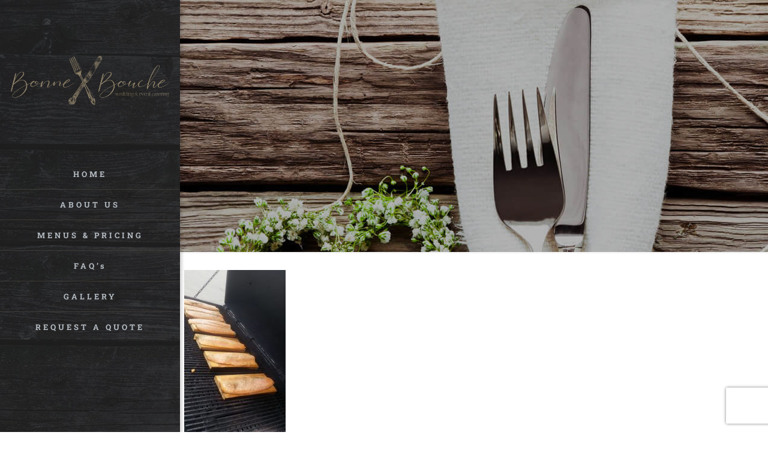

--- FILE ---
content_type: text/html; charset=utf-8
request_url: https://www.google.com/recaptcha/enterprise/anchor?ar=1&k=6LeEndUrAAAAAJzkBtXY4s-AlzNfn7LHhti_eM_l&co=aHR0cHM6Ly9ib25uZWJvdWNoZWNhdGVyaW5nLmNvbTo0NDM.&hl=en&v=PoyoqOPhxBO7pBk68S4YbpHZ&size=invisible&anchor-ms=20000&execute-ms=30000&cb=7gin782465kt
body_size: 48560
content:
<!DOCTYPE HTML><html dir="ltr" lang="en"><head><meta http-equiv="Content-Type" content="text/html; charset=UTF-8">
<meta http-equiv="X-UA-Compatible" content="IE=edge">
<title>reCAPTCHA</title>
<style type="text/css">
/* cyrillic-ext */
@font-face {
  font-family: 'Roboto';
  font-style: normal;
  font-weight: 400;
  font-stretch: 100%;
  src: url(//fonts.gstatic.com/s/roboto/v48/KFO7CnqEu92Fr1ME7kSn66aGLdTylUAMa3GUBHMdazTgWw.woff2) format('woff2');
  unicode-range: U+0460-052F, U+1C80-1C8A, U+20B4, U+2DE0-2DFF, U+A640-A69F, U+FE2E-FE2F;
}
/* cyrillic */
@font-face {
  font-family: 'Roboto';
  font-style: normal;
  font-weight: 400;
  font-stretch: 100%;
  src: url(//fonts.gstatic.com/s/roboto/v48/KFO7CnqEu92Fr1ME7kSn66aGLdTylUAMa3iUBHMdazTgWw.woff2) format('woff2');
  unicode-range: U+0301, U+0400-045F, U+0490-0491, U+04B0-04B1, U+2116;
}
/* greek-ext */
@font-face {
  font-family: 'Roboto';
  font-style: normal;
  font-weight: 400;
  font-stretch: 100%;
  src: url(//fonts.gstatic.com/s/roboto/v48/KFO7CnqEu92Fr1ME7kSn66aGLdTylUAMa3CUBHMdazTgWw.woff2) format('woff2');
  unicode-range: U+1F00-1FFF;
}
/* greek */
@font-face {
  font-family: 'Roboto';
  font-style: normal;
  font-weight: 400;
  font-stretch: 100%;
  src: url(//fonts.gstatic.com/s/roboto/v48/KFO7CnqEu92Fr1ME7kSn66aGLdTylUAMa3-UBHMdazTgWw.woff2) format('woff2');
  unicode-range: U+0370-0377, U+037A-037F, U+0384-038A, U+038C, U+038E-03A1, U+03A3-03FF;
}
/* math */
@font-face {
  font-family: 'Roboto';
  font-style: normal;
  font-weight: 400;
  font-stretch: 100%;
  src: url(//fonts.gstatic.com/s/roboto/v48/KFO7CnqEu92Fr1ME7kSn66aGLdTylUAMawCUBHMdazTgWw.woff2) format('woff2');
  unicode-range: U+0302-0303, U+0305, U+0307-0308, U+0310, U+0312, U+0315, U+031A, U+0326-0327, U+032C, U+032F-0330, U+0332-0333, U+0338, U+033A, U+0346, U+034D, U+0391-03A1, U+03A3-03A9, U+03B1-03C9, U+03D1, U+03D5-03D6, U+03F0-03F1, U+03F4-03F5, U+2016-2017, U+2034-2038, U+203C, U+2040, U+2043, U+2047, U+2050, U+2057, U+205F, U+2070-2071, U+2074-208E, U+2090-209C, U+20D0-20DC, U+20E1, U+20E5-20EF, U+2100-2112, U+2114-2115, U+2117-2121, U+2123-214F, U+2190, U+2192, U+2194-21AE, U+21B0-21E5, U+21F1-21F2, U+21F4-2211, U+2213-2214, U+2216-22FF, U+2308-230B, U+2310, U+2319, U+231C-2321, U+2336-237A, U+237C, U+2395, U+239B-23B7, U+23D0, U+23DC-23E1, U+2474-2475, U+25AF, U+25B3, U+25B7, U+25BD, U+25C1, U+25CA, U+25CC, U+25FB, U+266D-266F, U+27C0-27FF, U+2900-2AFF, U+2B0E-2B11, U+2B30-2B4C, U+2BFE, U+3030, U+FF5B, U+FF5D, U+1D400-1D7FF, U+1EE00-1EEFF;
}
/* symbols */
@font-face {
  font-family: 'Roboto';
  font-style: normal;
  font-weight: 400;
  font-stretch: 100%;
  src: url(//fonts.gstatic.com/s/roboto/v48/KFO7CnqEu92Fr1ME7kSn66aGLdTylUAMaxKUBHMdazTgWw.woff2) format('woff2');
  unicode-range: U+0001-000C, U+000E-001F, U+007F-009F, U+20DD-20E0, U+20E2-20E4, U+2150-218F, U+2190, U+2192, U+2194-2199, U+21AF, U+21E6-21F0, U+21F3, U+2218-2219, U+2299, U+22C4-22C6, U+2300-243F, U+2440-244A, U+2460-24FF, U+25A0-27BF, U+2800-28FF, U+2921-2922, U+2981, U+29BF, U+29EB, U+2B00-2BFF, U+4DC0-4DFF, U+FFF9-FFFB, U+10140-1018E, U+10190-1019C, U+101A0, U+101D0-101FD, U+102E0-102FB, U+10E60-10E7E, U+1D2C0-1D2D3, U+1D2E0-1D37F, U+1F000-1F0FF, U+1F100-1F1AD, U+1F1E6-1F1FF, U+1F30D-1F30F, U+1F315, U+1F31C, U+1F31E, U+1F320-1F32C, U+1F336, U+1F378, U+1F37D, U+1F382, U+1F393-1F39F, U+1F3A7-1F3A8, U+1F3AC-1F3AF, U+1F3C2, U+1F3C4-1F3C6, U+1F3CA-1F3CE, U+1F3D4-1F3E0, U+1F3ED, U+1F3F1-1F3F3, U+1F3F5-1F3F7, U+1F408, U+1F415, U+1F41F, U+1F426, U+1F43F, U+1F441-1F442, U+1F444, U+1F446-1F449, U+1F44C-1F44E, U+1F453, U+1F46A, U+1F47D, U+1F4A3, U+1F4B0, U+1F4B3, U+1F4B9, U+1F4BB, U+1F4BF, U+1F4C8-1F4CB, U+1F4D6, U+1F4DA, U+1F4DF, U+1F4E3-1F4E6, U+1F4EA-1F4ED, U+1F4F7, U+1F4F9-1F4FB, U+1F4FD-1F4FE, U+1F503, U+1F507-1F50B, U+1F50D, U+1F512-1F513, U+1F53E-1F54A, U+1F54F-1F5FA, U+1F610, U+1F650-1F67F, U+1F687, U+1F68D, U+1F691, U+1F694, U+1F698, U+1F6AD, U+1F6B2, U+1F6B9-1F6BA, U+1F6BC, U+1F6C6-1F6CF, U+1F6D3-1F6D7, U+1F6E0-1F6EA, U+1F6F0-1F6F3, U+1F6F7-1F6FC, U+1F700-1F7FF, U+1F800-1F80B, U+1F810-1F847, U+1F850-1F859, U+1F860-1F887, U+1F890-1F8AD, U+1F8B0-1F8BB, U+1F8C0-1F8C1, U+1F900-1F90B, U+1F93B, U+1F946, U+1F984, U+1F996, U+1F9E9, U+1FA00-1FA6F, U+1FA70-1FA7C, U+1FA80-1FA89, U+1FA8F-1FAC6, U+1FACE-1FADC, U+1FADF-1FAE9, U+1FAF0-1FAF8, U+1FB00-1FBFF;
}
/* vietnamese */
@font-face {
  font-family: 'Roboto';
  font-style: normal;
  font-weight: 400;
  font-stretch: 100%;
  src: url(//fonts.gstatic.com/s/roboto/v48/KFO7CnqEu92Fr1ME7kSn66aGLdTylUAMa3OUBHMdazTgWw.woff2) format('woff2');
  unicode-range: U+0102-0103, U+0110-0111, U+0128-0129, U+0168-0169, U+01A0-01A1, U+01AF-01B0, U+0300-0301, U+0303-0304, U+0308-0309, U+0323, U+0329, U+1EA0-1EF9, U+20AB;
}
/* latin-ext */
@font-face {
  font-family: 'Roboto';
  font-style: normal;
  font-weight: 400;
  font-stretch: 100%;
  src: url(//fonts.gstatic.com/s/roboto/v48/KFO7CnqEu92Fr1ME7kSn66aGLdTylUAMa3KUBHMdazTgWw.woff2) format('woff2');
  unicode-range: U+0100-02BA, U+02BD-02C5, U+02C7-02CC, U+02CE-02D7, U+02DD-02FF, U+0304, U+0308, U+0329, U+1D00-1DBF, U+1E00-1E9F, U+1EF2-1EFF, U+2020, U+20A0-20AB, U+20AD-20C0, U+2113, U+2C60-2C7F, U+A720-A7FF;
}
/* latin */
@font-face {
  font-family: 'Roboto';
  font-style: normal;
  font-weight: 400;
  font-stretch: 100%;
  src: url(//fonts.gstatic.com/s/roboto/v48/KFO7CnqEu92Fr1ME7kSn66aGLdTylUAMa3yUBHMdazQ.woff2) format('woff2');
  unicode-range: U+0000-00FF, U+0131, U+0152-0153, U+02BB-02BC, U+02C6, U+02DA, U+02DC, U+0304, U+0308, U+0329, U+2000-206F, U+20AC, U+2122, U+2191, U+2193, U+2212, U+2215, U+FEFF, U+FFFD;
}
/* cyrillic-ext */
@font-face {
  font-family: 'Roboto';
  font-style: normal;
  font-weight: 500;
  font-stretch: 100%;
  src: url(//fonts.gstatic.com/s/roboto/v48/KFO7CnqEu92Fr1ME7kSn66aGLdTylUAMa3GUBHMdazTgWw.woff2) format('woff2');
  unicode-range: U+0460-052F, U+1C80-1C8A, U+20B4, U+2DE0-2DFF, U+A640-A69F, U+FE2E-FE2F;
}
/* cyrillic */
@font-face {
  font-family: 'Roboto';
  font-style: normal;
  font-weight: 500;
  font-stretch: 100%;
  src: url(//fonts.gstatic.com/s/roboto/v48/KFO7CnqEu92Fr1ME7kSn66aGLdTylUAMa3iUBHMdazTgWw.woff2) format('woff2');
  unicode-range: U+0301, U+0400-045F, U+0490-0491, U+04B0-04B1, U+2116;
}
/* greek-ext */
@font-face {
  font-family: 'Roboto';
  font-style: normal;
  font-weight: 500;
  font-stretch: 100%;
  src: url(//fonts.gstatic.com/s/roboto/v48/KFO7CnqEu92Fr1ME7kSn66aGLdTylUAMa3CUBHMdazTgWw.woff2) format('woff2');
  unicode-range: U+1F00-1FFF;
}
/* greek */
@font-face {
  font-family: 'Roboto';
  font-style: normal;
  font-weight: 500;
  font-stretch: 100%;
  src: url(//fonts.gstatic.com/s/roboto/v48/KFO7CnqEu92Fr1ME7kSn66aGLdTylUAMa3-UBHMdazTgWw.woff2) format('woff2');
  unicode-range: U+0370-0377, U+037A-037F, U+0384-038A, U+038C, U+038E-03A1, U+03A3-03FF;
}
/* math */
@font-face {
  font-family: 'Roboto';
  font-style: normal;
  font-weight: 500;
  font-stretch: 100%;
  src: url(//fonts.gstatic.com/s/roboto/v48/KFO7CnqEu92Fr1ME7kSn66aGLdTylUAMawCUBHMdazTgWw.woff2) format('woff2');
  unicode-range: U+0302-0303, U+0305, U+0307-0308, U+0310, U+0312, U+0315, U+031A, U+0326-0327, U+032C, U+032F-0330, U+0332-0333, U+0338, U+033A, U+0346, U+034D, U+0391-03A1, U+03A3-03A9, U+03B1-03C9, U+03D1, U+03D5-03D6, U+03F0-03F1, U+03F4-03F5, U+2016-2017, U+2034-2038, U+203C, U+2040, U+2043, U+2047, U+2050, U+2057, U+205F, U+2070-2071, U+2074-208E, U+2090-209C, U+20D0-20DC, U+20E1, U+20E5-20EF, U+2100-2112, U+2114-2115, U+2117-2121, U+2123-214F, U+2190, U+2192, U+2194-21AE, U+21B0-21E5, U+21F1-21F2, U+21F4-2211, U+2213-2214, U+2216-22FF, U+2308-230B, U+2310, U+2319, U+231C-2321, U+2336-237A, U+237C, U+2395, U+239B-23B7, U+23D0, U+23DC-23E1, U+2474-2475, U+25AF, U+25B3, U+25B7, U+25BD, U+25C1, U+25CA, U+25CC, U+25FB, U+266D-266F, U+27C0-27FF, U+2900-2AFF, U+2B0E-2B11, U+2B30-2B4C, U+2BFE, U+3030, U+FF5B, U+FF5D, U+1D400-1D7FF, U+1EE00-1EEFF;
}
/* symbols */
@font-face {
  font-family: 'Roboto';
  font-style: normal;
  font-weight: 500;
  font-stretch: 100%;
  src: url(//fonts.gstatic.com/s/roboto/v48/KFO7CnqEu92Fr1ME7kSn66aGLdTylUAMaxKUBHMdazTgWw.woff2) format('woff2');
  unicode-range: U+0001-000C, U+000E-001F, U+007F-009F, U+20DD-20E0, U+20E2-20E4, U+2150-218F, U+2190, U+2192, U+2194-2199, U+21AF, U+21E6-21F0, U+21F3, U+2218-2219, U+2299, U+22C4-22C6, U+2300-243F, U+2440-244A, U+2460-24FF, U+25A0-27BF, U+2800-28FF, U+2921-2922, U+2981, U+29BF, U+29EB, U+2B00-2BFF, U+4DC0-4DFF, U+FFF9-FFFB, U+10140-1018E, U+10190-1019C, U+101A0, U+101D0-101FD, U+102E0-102FB, U+10E60-10E7E, U+1D2C0-1D2D3, U+1D2E0-1D37F, U+1F000-1F0FF, U+1F100-1F1AD, U+1F1E6-1F1FF, U+1F30D-1F30F, U+1F315, U+1F31C, U+1F31E, U+1F320-1F32C, U+1F336, U+1F378, U+1F37D, U+1F382, U+1F393-1F39F, U+1F3A7-1F3A8, U+1F3AC-1F3AF, U+1F3C2, U+1F3C4-1F3C6, U+1F3CA-1F3CE, U+1F3D4-1F3E0, U+1F3ED, U+1F3F1-1F3F3, U+1F3F5-1F3F7, U+1F408, U+1F415, U+1F41F, U+1F426, U+1F43F, U+1F441-1F442, U+1F444, U+1F446-1F449, U+1F44C-1F44E, U+1F453, U+1F46A, U+1F47D, U+1F4A3, U+1F4B0, U+1F4B3, U+1F4B9, U+1F4BB, U+1F4BF, U+1F4C8-1F4CB, U+1F4D6, U+1F4DA, U+1F4DF, U+1F4E3-1F4E6, U+1F4EA-1F4ED, U+1F4F7, U+1F4F9-1F4FB, U+1F4FD-1F4FE, U+1F503, U+1F507-1F50B, U+1F50D, U+1F512-1F513, U+1F53E-1F54A, U+1F54F-1F5FA, U+1F610, U+1F650-1F67F, U+1F687, U+1F68D, U+1F691, U+1F694, U+1F698, U+1F6AD, U+1F6B2, U+1F6B9-1F6BA, U+1F6BC, U+1F6C6-1F6CF, U+1F6D3-1F6D7, U+1F6E0-1F6EA, U+1F6F0-1F6F3, U+1F6F7-1F6FC, U+1F700-1F7FF, U+1F800-1F80B, U+1F810-1F847, U+1F850-1F859, U+1F860-1F887, U+1F890-1F8AD, U+1F8B0-1F8BB, U+1F8C0-1F8C1, U+1F900-1F90B, U+1F93B, U+1F946, U+1F984, U+1F996, U+1F9E9, U+1FA00-1FA6F, U+1FA70-1FA7C, U+1FA80-1FA89, U+1FA8F-1FAC6, U+1FACE-1FADC, U+1FADF-1FAE9, U+1FAF0-1FAF8, U+1FB00-1FBFF;
}
/* vietnamese */
@font-face {
  font-family: 'Roboto';
  font-style: normal;
  font-weight: 500;
  font-stretch: 100%;
  src: url(//fonts.gstatic.com/s/roboto/v48/KFO7CnqEu92Fr1ME7kSn66aGLdTylUAMa3OUBHMdazTgWw.woff2) format('woff2');
  unicode-range: U+0102-0103, U+0110-0111, U+0128-0129, U+0168-0169, U+01A0-01A1, U+01AF-01B0, U+0300-0301, U+0303-0304, U+0308-0309, U+0323, U+0329, U+1EA0-1EF9, U+20AB;
}
/* latin-ext */
@font-face {
  font-family: 'Roboto';
  font-style: normal;
  font-weight: 500;
  font-stretch: 100%;
  src: url(//fonts.gstatic.com/s/roboto/v48/KFO7CnqEu92Fr1ME7kSn66aGLdTylUAMa3KUBHMdazTgWw.woff2) format('woff2');
  unicode-range: U+0100-02BA, U+02BD-02C5, U+02C7-02CC, U+02CE-02D7, U+02DD-02FF, U+0304, U+0308, U+0329, U+1D00-1DBF, U+1E00-1E9F, U+1EF2-1EFF, U+2020, U+20A0-20AB, U+20AD-20C0, U+2113, U+2C60-2C7F, U+A720-A7FF;
}
/* latin */
@font-face {
  font-family: 'Roboto';
  font-style: normal;
  font-weight: 500;
  font-stretch: 100%;
  src: url(//fonts.gstatic.com/s/roboto/v48/KFO7CnqEu92Fr1ME7kSn66aGLdTylUAMa3yUBHMdazQ.woff2) format('woff2');
  unicode-range: U+0000-00FF, U+0131, U+0152-0153, U+02BB-02BC, U+02C6, U+02DA, U+02DC, U+0304, U+0308, U+0329, U+2000-206F, U+20AC, U+2122, U+2191, U+2193, U+2212, U+2215, U+FEFF, U+FFFD;
}
/* cyrillic-ext */
@font-face {
  font-family: 'Roboto';
  font-style: normal;
  font-weight: 900;
  font-stretch: 100%;
  src: url(//fonts.gstatic.com/s/roboto/v48/KFO7CnqEu92Fr1ME7kSn66aGLdTylUAMa3GUBHMdazTgWw.woff2) format('woff2');
  unicode-range: U+0460-052F, U+1C80-1C8A, U+20B4, U+2DE0-2DFF, U+A640-A69F, U+FE2E-FE2F;
}
/* cyrillic */
@font-face {
  font-family: 'Roboto';
  font-style: normal;
  font-weight: 900;
  font-stretch: 100%;
  src: url(//fonts.gstatic.com/s/roboto/v48/KFO7CnqEu92Fr1ME7kSn66aGLdTylUAMa3iUBHMdazTgWw.woff2) format('woff2');
  unicode-range: U+0301, U+0400-045F, U+0490-0491, U+04B0-04B1, U+2116;
}
/* greek-ext */
@font-face {
  font-family: 'Roboto';
  font-style: normal;
  font-weight: 900;
  font-stretch: 100%;
  src: url(//fonts.gstatic.com/s/roboto/v48/KFO7CnqEu92Fr1ME7kSn66aGLdTylUAMa3CUBHMdazTgWw.woff2) format('woff2');
  unicode-range: U+1F00-1FFF;
}
/* greek */
@font-face {
  font-family: 'Roboto';
  font-style: normal;
  font-weight: 900;
  font-stretch: 100%;
  src: url(//fonts.gstatic.com/s/roboto/v48/KFO7CnqEu92Fr1ME7kSn66aGLdTylUAMa3-UBHMdazTgWw.woff2) format('woff2');
  unicode-range: U+0370-0377, U+037A-037F, U+0384-038A, U+038C, U+038E-03A1, U+03A3-03FF;
}
/* math */
@font-face {
  font-family: 'Roboto';
  font-style: normal;
  font-weight: 900;
  font-stretch: 100%;
  src: url(//fonts.gstatic.com/s/roboto/v48/KFO7CnqEu92Fr1ME7kSn66aGLdTylUAMawCUBHMdazTgWw.woff2) format('woff2');
  unicode-range: U+0302-0303, U+0305, U+0307-0308, U+0310, U+0312, U+0315, U+031A, U+0326-0327, U+032C, U+032F-0330, U+0332-0333, U+0338, U+033A, U+0346, U+034D, U+0391-03A1, U+03A3-03A9, U+03B1-03C9, U+03D1, U+03D5-03D6, U+03F0-03F1, U+03F4-03F5, U+2016-2017, U+2034-2038, U+203C, U+2040, U+2043, U+2047, U+2050, U+2057, U+205F, U+2070-2071, U+2074-208E, U+2090-209C, U+20D0-20DC, U+20E1, U+20E5-20EF, U+2100-2112, U+2114-2115, U+2117-2121, U+2123-214F, U+2190, U+2192, U+2194-21AE, U+21B0-21E5, U+21F1-21F2, U+21F4-2211, U+2213-2214, U+2216-22FF, U+2308-230B, U+2310, U+2319, U+231C-2321, U+2336-237A, U+237C, U+2395, U+239B-23B7, U+23D0, U+23DC-23E1, U+2474-2475, U+25AF, U+25B3, U+25B7, U+25BD, U+25C1, U+25CA, U+25CC, U+25FB, U+266D-266F, U+27C0-27FF, U+2900-2AFF, U+2B0E-2B11, U+2B30-2B4C, U+2BFE, U+3030, U+FF5B, U+FF5D, U+1D400-1D7FF, U+1EE00-1EEFF;
}
/* symbols */
@font-face {
  font-family: 'Roboto';
  font-style: normal;
  font-weight: 900;
  font-stretch: 100%;
  src: url(//fonts.gstatic.com/s/roboto/v48/KFO7CnqEu92Fr1ME7kSn66aGLdTylUAMaxKUBHMdazTgWw.woff2) format('woff2');
  unicode-range: U+0001-000C, U+000E-001F, U+007F-009F, U+20DD-20E0, U+20E2-20E4, U+2150-218F, U+2190, U+2192, U+2194-2199, U+21AF, U+21E6-21F0, U+21F3, U+2218-2219, U+2299, U+22C4-22C6, U+2300-243F, U+2440-244A, U+2460-24FF, U+25A0-27BF, U+2800-28FF, U+2921-2922, U+2981, U+29BF, U+29EB, U+2B00-2BFF, U+4DC0-4DFF, U+FFF9-FFFB, U+10140-1018E, U+10190-1019C, U+101A0, U+101D0-101FD, U+102E0-102FB, U+10E60-10E7E, U+1D2C0-1D2D3, U+1D2E0-1D37F, U+1F000-1F0FF, U+1F100-1F1AD, U+1F1E6-1F1FF, U+1F30D-1F30F, U+1F315, U+1F31C, U+1F31E, U+1F320-1F32C, U+1F336, U+1F378, U+1F37D, U+1F382, U+1F393-1F39F, U+1F3A7-1F3A8, U+1F3AC-1F3AF, U+1F3C2, U+1F3C4-1F3C6, U+1F3CA-1F3CE, U+1F3D4-1F3E0, U+1F3ED, U+1F3F1-1F3F3, U+1F3F5-1F3F7, U+1F408, U+1F415, U+1F41F, U+1F426, U+1F43F, U+1F441-1F442, U+1F444, U+1F446-1F449, U+1F44C-1F44E, U+1F453, U+1F46A, U+1F47D, U+1F4A3, U+1F4B0, U+1F4B3, U+1F4B9, U+1F4BB, U+1F4BF, U+1F4C8-1F4CB, U+1F4D6, U+1F4DA, U+1F4DF, U+1F4E3-1F4E6, U+1F4EA-1F4ED, U+1F4F7, U+1F4F9-1F4FB, U+1F4FD-1F4FE, U+1F503, U+1F507-1F50B, U+1F50D, U+1F512-1F513, U+1F53E-1F54A, U+1F54F-1F5FA, U+1F610, U+1F650-1F67F, U+1F687, U+1F68D, U+1F691, U+1F694, U+1F698, U+1F6AD, U+1F6B2, U+1F6B9-1F6BA, U+1F6BC, U+1F6C6-1F6CF, U+1F6D3-1F6D7, U+1F6E0-1F6EA, U+1F6F0-1F6F3, U+1F6F7-1F6FC, U+1F700-1F7FF, U+1F800-1F80B, U+1F810-1F847, U+1F850-1F859, U+1F860-1F887, U+1F890-1F8AD, U+1F8B0-1F8BB, U+1F8C0-1F8C1, U+1F900-1F90B, U+1F93B, U+1F946, U+1F984, U+1F996, U+1F9E9, U+1FA00-1FA6F, U+1FA70-1FA7C, U+1FA80-1FA89, U+1FA8F-1FAC6, U+1FACE-1FADC, U+1FADF-1FAE9, U+1FAF0-1FAF8, U+1FB00-1FBFF;
}
/* vietnamese */
@font-face {
  font-family: 'Roboto';
  font-style: normal;
  font-weight: 900;
  font-stretch: 100%;
  src: url(//fonts.gstatic.com/s/roboto/v48/KFO7CnqEu92Fr1ME7kSn66aGLdTylUAMa3OUBHMdazTgWw.woff2) format('woff2');
  unicode-range: U+0102-0103, U+0110-0111, U+0128-0129, U+0168-0169, U+01A0-01A1, U+01AF-01B0, U+0300-0301, U+0303-0304, U+0308-0309, U+0323, U+0329, U+1EA0-1EF9, U+20AB;
}
/* latin-ext */
@font-face {
  font-family: 'Roboto';
  font-style: normal;
  font-weight: 900;
  font-stretch: 100%;
  src: url(//fonts.gstatic.com/s/roboto/v48/KFO7CnqEu92Fr1ME7kSn66aGLdTylUAMa3KUBHMdazTgWw.woff2) format('woff2');
  unicode-range: U+0100-02BA, U+02BD-02C5, U+02C7-02CC, U+02CE-02D7, U+02DD-02FF, U+0304, U+0308, U+0329, U+1D00-1DBF, U+1E00-1E9F, U+1EF2-1EFF, U+2020, U+20A0-20AB, U+20AD-20C0, U+2113, U+2C60-2C7F, U+A720-A7FF;
}
/* latin */
@font-face {
  font-family: 'Roboto';
  font-style: normal;
  font-weight: 900;
  font-stretch: 100%;
  src: url(//fonts.gstatic.com/s/roboto/v48/KFO7CnqEu92Fr1ME7kSn66aGLdTylUAMa3yUBHMdazQ.woff2) format('woff2');
  unicode-range: U+0000-00FF, U+0131, U+0152-0153, U+02BB-02BC, U+02C6, U+02DA, U+02DC, U+0304, U+0308, U+0329, U+2000-206F, U+20AC, U+2122, U+2191, U+2193, U+2212, U+2215, U+FEFF, U+FFFD;
}

</style>
<link rel="stylesheet" type="text/css" href="https://www.gstatic.com/recaptcha/releases/PoyoqOPhxBO7pBk68S4YbpHZ/styles__ltr.css">
<script nonce="hu1MIlyE9Mz2grv5UX_W1w" type="text/javascript">window['__recaptcha_api'] = 'https://www.google.com/recaptcha/enterprise/';</script>
<script type="text/javascript" src="https://www.gstatic.com/recaptcha/releases/PoyoqOPhxBO7pBk68S4YbpHZ/recaptcha__en.js" nonce="hu1MIlyE9Mz2grv5UX_W1w">
      
    </script></head>
<body><div id="rc-anchor-alert" class="rc-anchor-alert"></div>
<input type="hidden" id="recaptcha-token" value="[base64]">
<script type="text/javascript" nonce="hu1MIlyE9Mz2grv5UX_W1w">
      recaptcha.anchor.Main.init("[\x22ainput\x22,[\x22bgdata\x22,\x22\x22,\[base64]/[base64]/[base64]/[base64]/[base64]/[base64]/KGcoTywyNTMsTy5PKSxVRyhPLEMpKTpnKE8sMjUzLEMpLE8pKSxsKSksTykpfSxieT1mdW5jdGlvbihDLE8sdSxsKXtmb3IobD0odT1SKEMpLDApO08+MDtPLS0pbD1sPDw4fFooQyk7ZyhDLHUsbCl9LFVHPWZ1bmN0aW9uKEMsTyl7Qy5pLmxlbmd0aD4xMDQ/[base64]/[base64]/[base64]/[base64]/[base64]/[base64]/[base64]\\u003d\x22,\[base64]\\u003d\x22,\x22wpLDrcOgwqvCrsOew6XDp8O7LsKsVnvDvsKiRno5w7nDjynCosK9BsKEwrpFwoDCkMOIw6YswpPCmHAZMMO9w4IfLU8hXUARVH4XcMOMw497TxnDrXLCiRUwE0/[base64]/[base64]/[base64]/DocOxw5vDs8KvDHsMw74CKBXDlW7DqcObBcK0wrDDlQ3DpcOXw6Vcw78JwqxAwoBWw6DCqgpnw40tQyB0wpTDqcK+w7PCgsO5w4fDtsKsw6U0eE4jScKmw58zbGJcJBZjKlLDssKkwqMOCsKXw6obRcKcdW7ClTLDm8KlwovDiW43w63DpgF0KsK8w7/DsnU/McOQfFzDmsKqwq3Dj8K/[base64]/[base64]/Dq8KcMMKVw6LDgMOgVMOKw7vCm8KQwovCm8ObdS1Cw7bDoQXDt8KUwp5FTcKOw4BMcsOSBMOZWg7DsMOqAsOYbsOzwrc6csORw4fDsml5wokyDTMcVMOwVy7ClFMWOcOQQ8OmwrXCuSjCgx/DvFoCw4fCljghwq/CnS5vI0PDu8OTw4c/w4NwGyLCgXdcw4/CsWcfEV7DnsOKw5LDqTFpTcOAw4cVw73CscKYwpLDssOsYsKjwrxJecO8X8KkM8OIOVB1wrfCpcK7IMKMahlFLsOdGjPDkMOQw74nRB/DrFDCtxzDo8OhwpPDlTbCoTDCg8ODwrkvw5BTwqY1wrbCsMKLwpHClwQGw5h9aFvDl8KLwqtPY1IsVkdLZ0/[base64]/IsO5w7s3w5rDhg/CkG4dW8OtwoFEwpJWA8KywqnDjnXDhijDiMOVw7jCqFwSSG19w7TDmQk+wqjClB/Cu33CrGEbwqdmQ8KEw74xwr1bwqFnMsK4w7LCvMKyw4JbcGLDgsOoPQcFGsKjfcOyKB3DhsOALsKBKiZudcKUGDnCh8OEwobCgMOgcxPCicOQw5zCh8KcGz0Dwq7CnXPCk0cLw6EMW8Kiw5sTwpUwcMKqwojClhbChyQZwqfCosOWPg7DpsKyw5MQFcO0Eh/DihHDmMOYw6vChWvCusKoA1fDvwzCmghofcOVw7sDw6Rjw5IMwqd7wqoOPH5kLHdhXsKAw6rDscKzXV7Do3nCrcOjwoJ5wp3CrMOwdiHCkyNJecOjfsOAHjnCry8TEcKwCRDCm2jCvXgewp9CXG7DqyNKw50bZx/[base64]/Cg8K8wrzColLDmwDDo8Kew4/Co0nDpHXCqcK1w5oPw6d4w7B9VhJ0w6zDkcKxw7NuwrHDmcKsasOqwoh/McOaw7QPAn/CuCBnw7ZKw7Q4w5Q2w4rCo8OEOk7CgXrCuyDChR/CmMKgwpzDjMKPQsO4IMKdO356w65Uw7TCsULDp8OBCsOaw6d9w4zDiCdZNjvDgjbCkCRKwoDDjjEcJxvDvsKSfhxIw451acKJPF/DrTR4C8Omw41dw6bDsMKfdD/[base64]/[base64]/aUPDiMKuwrkRw4U3wqtsGH/DnsOlLcK1d8KWZXx3wrDDrxJfDgjCk3A6LsKsLz9pwpPCgsKMG0/[base64]/EsOzw4PDmHEcesOlwoXCvsOuNHdQw6TDr8OewoVOQcOxw6/CiWYqZ2HCuCXDgcOlwo0Rw67Dg8OCwrDDuzXCr0PCgQ/DosO/[base64]/ClS91w51nwr01wpRyw64bDMObBwPDlBfCucOsAmXCtcKLwovCi8OaMCN2w5bDl0VMag/DtXXDoXADwq92wpTDucO4BBFiwpUSbsKkMTnDgFJJV8Krwo/DjHTCssKUwpxYXxXCi01xCE3Ctww6w5DDhHIvwozDlsO2S0zDhsOmw5XDimJbTWdkw495OTjChHIyw5fDtcKlwrjDpizChsO/Sn/Ck1rCu1Z2FQZiw6kJQsOQJ8Kdw4nChwjDu27Dn3FFdGQywqYgH8KGwptwwrMFf1RlF8OgfnDCkcOkcXgMwqfDsGTCjk3DrBTCr1diAkgFw7lWw4XDuXDDoFfDtsOzw7kywpvClkwIRglvw4XCvlUwIABMJT/Co8Onw5IgwrI1w4wbM8KJf8Olw4MNw5USTWbDl8Opw7FFwqPCpzMxwr44bsKww7DDk8KgT8KAHm3Dj8KJw6zDsQQlfVkzwrQBHMOPLMK8ZkLCiMOJw6bCi8O2QsOlc0YEBxRdwovCvX47w43CuwLCvggVw5zCl8OUw7LCiS7CkMKeWUkmTsKDw57DrmdNwq/DgsOSwqDDssK4MGzCv0Bldi5gLlHDm3DCnzTDkhxpwoMpw4rDmsOyWH8vw6PDlcO1w5plfXXCk8OkWMKzcMKuPcKTwp1TMG8Dw6pxw6vDhGHDvMKid8KXw4TDs8KSw5/DthF9andAw4lAf8KUw6UpBhbDtQHCj8K1w5nDosKbw4bCnsK3BErDrsK5wp/CnXbCusKGJEDCvsOCwpXDnXrCrTw3wq0cw47DlcOoQVdDKFrCg8Ocwr7CgcK1fMOhccOXE8K1P8KnMsOHcFnCvCVgE8KTwpXDusKUwqjCsWI/E8OOwqrDjcOIGkgGwqTDkMKmNHXClU0sdALCjnkmRcOgXy7DqlMNUmfCs8KqZjTCumspwq5NNsOIUcK7wo7Dk8O4wp1JwpjCtSLCn8KWw4jCr3wywq/CuMKkw5NGwoMgAMKNw44dMMKEbUsgw5DCgsK5wpJYwpROwpTCkcKfY8O5D8OkNMKLA8K7w7s+LUrDoX/[base64]/[base64]/Cr8K+HHnCtBXCkcOyw5ANwqMRw54jYAbDhxjCksKewrF2wr8+Q00Kw7ZEJcOvRcOYW8OIwpMzw5HDjzAuw57Cj8KuRkPCjMKQw7wswo7CnsK4B8OsckDChgnDoCfCo0nCnDLDkHZAw6pgwq/Du8K+w58BwpM+GcOkMzAYw4fCt8Oywq7DmFIWw6Ubw7jCuMOEw4RxbAfCrcKdSMOYw64iw6bCk8K0F8K/Akxkw602eFE+w4LDhkfDoTjCusKyw7ErJ3rDqcKdDMOBwrp8F0XDu8KsHsOdw57DuMObWMKHSCEXEsOddQNRwqnDusKyTsOMw6QGe8KvIxN4UmRyw71lb8KxwqbCmELCnTXCuGsFwqrDpsOuw6/[base64]/[base64]/DhCoKwrklBcO/[base64]/Cq281w4YxwpFDVVduPE7DvsKHw5DCn1PCu8OuFyfChR/[base64]/CoTpZT8OzEMKsOMKAw7VSEkfDgsKWw6DCuMO8w7fDpg7Csi/DtzDDmXPCvD7Cq8OIwofDhWHCgHt9RsOIwrHDuxDDsGXDt0Fiw7YRwpXDjsKsw6PDlTQtUcOmw5DDnsK8ecONwpzDq8KKw4fCgBRQw457wq1Cw6R6wo/CsCtyw7BkARrDtMOlDz/DqR/[base64]/worCiUpYwofCs2EuLTlaFsKIwpLCsGTDsj06wpHCtwMrHQc/C8OASnnDisKyw4LDrcOBXgLDjRRTS8Kywpk/BETCqcKKw51MfWEYWsOZw77DnybDh8O8wpgaWxbCiV0Iw6NLwrxfBcOyCk/DuEHDvcOkwr8hwp5EFwjDhMKtZnLDtMO1w7rCl8KQXipiBsKJwq/DlXkyXWAEwqUzKVbDgHfCoidWUsOlw44iw7jCvi3DilrCuSLDrkvCnDHDosK8UcONdiwGw5IvFzFrw64mw7oTJcOUMEsEbF1/LnEIwrzCsXvDnyLCscKYw6Q/wokNw57Dp8K/[base64]/w4vCisOUw6XCqcO3AsKheMKJVyvDm8O1dMKEw6nCksOvAsO0wqHCkX3Dun/[base64]/CnTgJNMKYwqXCigjCm27DucKWwpjDncOkYEhyG1XDskAMSBRyFsOPwrXCmE1NVWh8ahzDvsKZQsOnOcOeBsKlIMKwwrxALC7DiMOqGnnDtMKVw4IpFcOuw6FNwpvCikR/[base64]/DjMOmO0TDlwQjw49AwrLCjsKOwpvCncK+dTrCt1bCpcKKwqrClsKqPcOEw4wew7bCpMKhHxE+FhJNEcKZwpDDmk7Cn3jDsh4Uw5l/w7XCjMO6GMK2HQ7DrncwYMO7w5XCjkNvX3gjwoXCjBF5w4NrRGLDvj7CkHEYBsK1w4HDh8KSw4U3GXnDksOqw53Ci8O5C8KPWsOpfsOmw4XDgVrDuxrDoMO/CcKwOQPCtCJ3LsOSwpcLHsOmwpsTHcK3w5FDwp9MIsOvwq7DpsKjXRIFw4HDosK9KgzDn1/[base64]/[base64]/DqcO3w5rCjcKbwo/DsVjDmMOAw5LDnHPCjWLChsKhHixsw7xTaVPDu8O4w5jCngTDglPCpsK+YzRsw74zwoMcGwUxWlwfWW9wMMKpFcOdC8KywovCv3DCjMO6w79SRhhpKX/ChnI+w4HCocOzw5zCnlxmw47DkAJ4w4bCrAJvw5k8c8OZwrJrPsKcw40YeTsJw6nDskdOJ0x2dMK0w6tGEQUvPMOBXDfDgcKJJ37ChcK+McOpDGXDg8K/w5t5FMKYw7FIwr3DrnR8w4HCmHvCjGvCh8KZw7/[base64]/CrzrDsz9Pw6hJRWrDiXzDt1hNwozDpsO2NTRgw5YZMxzCu8KywpnClTHDjgHDjgvCo8Olwo1Hw5Eow53Cky/[base64]/w7jCq2omBcO3woDDhUk0w4bCoFHCksKmEGDDmcOnaUl+YkEIA8KLwqHDrH3CusK3w7LDvHnDjMOVSyrDkhVCwro9w7dlwpvDjsKrwocWHMKAeRXCuhfCjw3DnDzDqVMTw6/DscKQAgA7w4EgM8OYwqArUcO3aCJbQcO1McO5cMOzwrjCoGrCrkoSL8O2HTjCosKBwobDjUBKwpJDP8OWPMO9w7/DrVpQw6zDpTR2w6/CsMKwwozDicO6wr/CoV/DjSR3w5/CkSvCg8KxKUAzw7zDhsKuDXrCn8K8w51CKUfDkXTCo8K0w7LCuBQ9woPClQTCqMOBw7sWwrgzwqvDlFcuA8K5wrLDvzYlCcOjMcK3Yz7Dj8KuVBzCo8KHw6EXwooJMTXCnMOjw6kDaMO5w6QPfsOXR8OABMO1PwZhw5YHwr0cw4fCjU/[base64]/[base64]/CiEJBwpPDpD44BFLCqHEKwoTCglXCoEfDuMKpAkZZw5XCpwDClkrCvMOww7fCk8K6w4Vswp4BOjLDsUF4w7bCpMK0DcKPwqnChsKewrkOIcO3EMK9wrB5w4Q8UxYoRkvDmsOtw7/DhirDi0/DjUzDmEwjXWMeTy/Cm8KjOkoWwrbCuMKiwp0mLcO5wrcKezbCvh4nw6rCn8OKw6bDm1cAPDHCpVtAwppJGMO5wpnCsAvDkcOzw6EYwrFIw4Zuw54qwq3DocK5w5HCpMObC8KOw5BXw6/CljkGb8ORK8Kjw4XCu8KIwqnDnMKjZsK4w6zCgwNLw7lPwrpRdQnDkAHDghs/JSoQw5UEMcOUMsKtw4dDDMKBFMOKZQROw43Cr8KCw5LDq3bDpx/DuFtzw5cBwrdnwqPDkipDwrvCsg83G8K1wptywq7CrMKcw4w5w5IsP8OxTUrDhk1hPsKHJCIEwprCrcOLPMOLdV5/w6gIIsKPd8KAwrVXwqPDtcOmbDtDw4w4wrrCqj/Cl8OlcMOWGyHDtsOwwopPw5Ylw67DjH/Dj0pxw6ggIifDtxcxBMO+wpjDlHo/w4vCssOzTh8sw4bClcOcw7/DvsKAcBdLw5UrwrnCtxodbgrDgzHCkcOmwojCgjZ7IsKzB8OjwqDDr1PCt0DChcO2JlsFwqM/MFfCnsKSdsOvw7bCsETCqMKpwrEHTXBMw7rCr8OAwrYzw53Dt0TDhgnDkx4Sw7TCscOdw7TDqMKBwrPClwwdwrI5OcKjd1nClRzDrkYvwpozOlEDFsO2wrliGBEwRnvCoC/CqcKKGcKSRk7CrSQzw79Ow5DClhJ9w7opOh/CicOBw7Btw7PCosO1Q0EcwozDn8KDw7FCLsOJw7dfw67Dm8OSwq4Dw5R/w7TCv8O7UCnDjRjChMOAYEhRwpFQEWvDscK/FMKtw45dw7sZw6fDt8KzwoRIwrXCh8OEw6rCg28gUU/CocKUwqrDgmZLw7RXwrvCuXd6wo3Cv3TDuMKbw6p5w4/DlsK/wqQBUMOpXMOewqjDocOuwrJjZSM/[base64]/[base64]/w5vCl8KowqLDmsOAwoNAbsOfw6fCh8O9wrQZYy/CnFoJC1EVw5wvwoRlw7TCqEzDq0hGTSjDgcOWcVDCjCrDiMK3EQLDiMKHw6rCp8O6J0dsfHtzLsKdw5M2HBHCpCBWw4XDqBhWw5UBwqnDr8OcC8K9w43DqcKFBXDCosOFCsKXwrdGwq7DgcOOM0zDnW8+w6nDkA4tEcKhbWlyw47CicOUw7LDnMKOLFzCpCELBcO/S8KaV8OZwohMVT3Cr8Oew7HCvMOEwqXCvsOSw7IZVsO/wobDocO/JRPCu8KYIsOJw7Bhw4TCtMKqw7okKcKqWMO/[base64]/w67Dq8O3GxfDgMOFw4Y2C8KuIsKlwqvDtMO2LsOzVGZ1woUyZMOnJ8Kow4jDsVlkwppPIzxJwonDhsK1DsO3wrYow5rDgcOzwqDCmQVsKsOqYMKmOFvDgnPCsMKKwoLCusK5wpbDuMO9HHxgwqhgVgAxX8OBUHjCh8K/d8KsT8Kjw5zCm2zDvyoZwrRYw4JowozDtkdCPMO0wq7Dlwh2w7JGQ8KywpTCiMKjw6ATLsKrGjluwqLDv8OEdsKJScKuIcKGwoIzw6TDtXgbw5BuLgE+w5XDrcOkwojCgEtwfsOew4/DrMKzZsOqPMOPRBk6w7BXw4DCgcK4w4rClsOALMOtwpt0wqQUdsOewprCiEx4YsOHPsOiwrhIMFzDnnnDplHDtm7DoMKNw7VnwrXDvsO8w652PzTCoT/[base64]/w4Q8woTDq8K9wp4xw74PI8OeYsKVwoBvWcKtwqbCm8KWwqlPw5dtw6sSwoFPMsOdwrdmND/Cj3c9wpfDqi/[base64]/Dk8OiwoXDjzTDucKhw75zIcOpZMKAZsK2HEzDs8OhZFtmcw8Ww69nwoHDmsOjw5kXw4DCjRA5w7XCp8OWwovDiMOYwo3Cr8KgJsOeJcK2TUEbXMOGasKVD8K6w5sgwq55bxwqbsOEw40ycMK1w7vDv8OPw7AcETPCtcOlJcOywq7Dmn/Dh3Amwrc9wrRCwp8TDcO0bcKSw7UeQE3DpV3Cq3fCvcOGZDokYysEw7nDjV5iI8KlwrNZwqUVwqzDuHnDgcOKM8KKZ8KDD8OkwqsCwo4LVj4DLm5NwoI+w5I0w5EdTjHDocKoQcOnw7V6wqHCicK/w7HCnnpOwoTCqcK8OsK2wq3CmMKqT1vCuF3CpsK4wrnDrsOIaMOUGnjDr8KiwobCgw3CmsO/EDXCmsKbNmkJw7A+w4PCkHPDj0TDu8Kew7AmKXLDs1PDs8KMMcOaCsO4b8KDYzXDj2dtwoRXYsOvGzpVRQwDwqDChsKEVEXDucO7wrXDmsO1c2EXYyXDmsKxTsOzSwE/[base64]/d0/CqcKlFDsFwoInKWE/[base64]/DpcKXIcKSXsKXKyFUwqERA3fDlcKHKH5Kw7TCksKKeMK3DDXCtCXCmTtUScKwQMK6V8OoVMKNA8O+McK3w5XCuhLDqALDn8KoY2LCgXjCocOwXcKtwpjDnMO6w7F6w67CgTkLE17Cs8KNw5TDsSrDnMK+wr8YLsKkLMO0TMKgw5lrw4DDrknDiVnChl/DqCnDoQ/DksOXwq19w7rCvMOewpBHwrdvwo9twpoHw5PDk8KUfjbDgC/DmQbCr8OWYMO9HcOGEcOsecOLIMKKHy5GbyvCssKiCsOUwoU1FS8GD8ONwoZfL8OJBcOfNsKZwpHDlsOSwrt2ZsOHASLDtzrDt0zCokLCsUhGw5JVXCsZDcO/wrTDikTDmC46wpPCq0fDs8OJdMKFwogpwo/Du8K9woITwqDCt8Omw5xGw7QywonDj8KDw6zCnSHDkgvChMO7LT3CksKGAcK0wqHCpQnDnMKHw5djUMKhw64kCsOGccKVw5AqcMKVwrbCjcKtUjbCuizDuXYvw7YWfwk6dEDDjGHCm8OcHz0Lw60RwpAxw5PDicK6w5smAsKdw5JdwroDw7PCkSzDpzfCkMKrw7/[base64]/CssKDw701wo9xABDDgcOBUSzCoxIiwpTCp8KkbwHDiyYSwo3DkcKjw47DvMKfwowQwqxCBA4ldsOjw5PDijHCn3NidgHDg8OoVMOywrDDi8Kuw4jCqsKlw5LCixJ3wrxaRcKZW8Obw7/CqG0Yw6UNdcK2JcOmw6zDiMKQwq11IMKvwqE+O8OkUgdAw6jCg8KnwpbDmCQiUllAT8KtwpjDomcBw5gZSsOAwp1CesO0w7nDn25iwpc9wo8gwpgowq/Dt0fCrMK1XQPCn0DDncOnOnzDucKuRBXCn8O8Wm9Vw6HCrmbCosOjUsKvHDTCosKTwrzDu8OAwr3Co1EYcn58esKJEnF5wqpmccO8wrc8GkhrwpjClzEUeiVdw6LCncOCCMOZw7ptw6x3w4M5wrfDnXU7IBBWKBt3BmXCicOxRyEuCVbDrkDDiQLChMO/OEdENnd0QMKJw5jCnwV1ODYKw6DChsK6FMOxw7YnVsOFGAUIYnPCs8KADTbCkGVoScKmw5zDjMKHOMK7KsOBBwLDqsOpwrnDmw7DsGV4fMKjwr/Cr8Oow75ew50Dw5rCjhLDjTZ0N8KWwobCj8KONRV+fsOpw417wpHDl1rCisKmSE0yw5Unwrd5EsOeTB4hUMOkUcOEwqfCmBxhw61bwrrDmmslwow9w4nDr8K0ZcKtw5fDszdIwrdJDxwPw4fDgMOow4vDusKdZVbDhH/Cn8OZOyIIEyLDusK6H8KADiVkIlsJGXvCpMKJGGYtVlVvwoPDlyHDo8KDw4dCw7vCjBw0wq4gw5ByRFDDl8OKJcOPwozCl8KvdsOmdcOKPg5aPnxlF29PwqDCljXCmlx8EDfDlsKbY2nDk8KPTWnCrj1/asKhbFLDjMK0wqfDv0oWeMKJVcOAwoIOwrDCocODfQwhwrbCp8OqwpcGQh7CvsKpw7tMw43CscO3JcO/[base64]/VAbCq8Kew5LDtHcPw4PCkMO6WgEMwq0iFsKSe8KCfRfCl8OewooxGhbDl8OpbsKcw5MHw4zDkSnCsEfCigxZw7xZwozDh8Ovwo42K3XDmsOgwqbDvx8uw6zCuMKhR8OawoXDvxrDj8K7wonCrcKHw7/DlMO8wrPClE7DuMOrwrx2RC0SwrDCscOrwrHDnyE3YG/ConlAYcK0LsOlw57DoMKtwqN1wolnJcOhWDXCvCTDrGXCpcKDDMOmw6VqL8OmWsK+wp/CscOhE8OPRsKow6/CpkQ1BcK2RhrCjWnDqVHDmkQpw7MPInHDo8OGwqzDrcKoPsKiMMK/e8KpecK/[base64]/[base64]/CosKSwoXDpgHDg39WesOOwrTCpcOOMsKyw51kwobDpcK4wrcKwqc2wrQLCMOGwr9RV8OvwqEOw7ljZcKpw6Juw4zDimZAwoPDpcKLSnvCqgo6Nh3CvsOYbcOOw7TCtMOIwpcyJHDDv8KLw4vCmMO/[base64]/DmcKFwpdYwpB8woBMwqE0agLCssKmwpoNK8KOW8Kmwql7RR9cbBolJ8Kpw6U0w6fDiFUMwpvDul4/XsKFOcKjXMKqUsKKw5xwOcO8w7gfwqHCpQpVwqk8PcKlwoxyC2New6YdAW/[base64]/CnXzClE44S3PCtMKZwrAXw4FfDsOUVR3CisOjw5rCgcO4aG7DksO9wqt3woF0L31kL8OvZgp4wqDCpcO5EDIxGCRbAsKdfMO1Hy3CkjcZYMKWE8OPfV0Hw4LDvsK+b8Oew7NSdEbDvnh9eU/Dg8Oow7zDvA3CtR7Dm2/Cn8O1PT9dfMKsZxhBwpIlwr3Ck8KkH8KBLcK4PH0NwqDCp3FVNcKYw5DDgcKiAsK6w4DClsO6RmpdIMOzNMOnwoPCkFzDnsKpVU/CvMO/RTvDpMOeei85w4VOw7gTw4fCnX3Dj8OSw6kzZsOtH8O8MMKxfsKrW8O3Z8KmEcKtwqsGwq8JwpkewohnWcKXdx3CscKGYg05XkNzKcOlWMKCOcKHwoBMe0zCtETCtFrDn8Olw5p5HxHDssKlw6XCu8OKwo/[base64]/[base64]/Dl2jCgcKsTS7DocKrwqExFApXLcOHLcKsw7PDmcKnwqPCo24QSVDChcOfJMKewrtCZnLCocKFwrTDojwRcT7DmcOtWMKuwoHClStgwrV/woHCpMOkScOzw57Cn2/[base64]/[base64]/[base64]/[base64]/Cg8KlRkjDkgc4w6ENYxQOwpTDqB/[base64]/CSM/[base64]/Cjz3Cq8O+C8OSfsOiw4PCph8nAS82KRLCmF/CgT7DimLCoVoVYFZhYcKJHR7Cm2LCjzDDg8KVw53DisOgJMK5w6MzPMOaLcO+wpPCgWDChhJZD8KFwrYHJFlDQmwiYMOCBEjDh8OBw78bw59ZwpxnBS7DmQPCp8O4w57ClUQMwovCtlR/w5/Dv17DkAIOMCHDnMKgw7PCssKcwoZSw67CkzXCqMOmw7zCnTzCmV/ChsOgUB1BM8Oiwr97woTDq0IRw5N6w7FCGcODwq4RdTvCicK8wqV/wq4AVMKcM8Oywq4SwqEbw4pYwrDClzDDtsKLbUDDux90wqDDmsO9w55dJBnDtsKpw4tuw41YYCXCg0cpw5nCsSJawo4hw4bCpjTCvsKreT08wrU/[base64]/[base64]/CrsKnw6U+CB8Cw4bCocOWw4c4w6PCqMOCwo0RR8OIX0nDiwQcdWvDh2nDnMOQwqMIwqF3JzQ2w4PCkxRtQlddQMO2w4bDjgvDicOOAsOaCBZ1XHHCh0bDs8Kxw5XCrwjCocO1PMK/w78Mw4XDusONw7NdSsOAFcO+w7LCoStoBirDjAjCmF3Dp8KAUMOVJwcNw75JfVvCp8KNaMK8w5Arwrg8w6wbwr7CisKSwpDDoTk0N27CkMO9w4rDqcO3wovDgjRKwrx8w7PDlXLCrsOxfsKXwp3DrMKcfMOyXWUdLMO1wrTDulfDjMKSTsKowop/[base64]/Dtnk0woVfw4Z5UcOzw73CiR48wqNpOwg1wqPCjmTDusK9esOXwr/DkQIWDX7Djx0WSQzDnQghw54UMMOaw6lNMcK7wowSwpkGN8KCWcKDwqrDsMKiwpQtHCjDln3CijYlU2pmw7McwqrCvMKDw70wa8OZw5bCsgHCiQHDiFXCm8KPwqpIw63DqcO/QsOQb8KfwpAkwqMzLzfDvcO5wrvCkMKuG3zDhMKDwrnDtTEkw68Dw4U9w5xQCXlJw4fDncK2VSc9w4N+XQ9zFMKlecOtwpE+T0/DhMOKcGrCkDs+acO4f2LCrcOMXcKCdD85SEjDr8OkSXpNwqnCp1HDjMK6OifDpcOdUklqw5V+wqcYw69Ww7xnXcKwMHnDksOdEMORMi9nwpPDli/CvMOiw5ZFw7A+ZsO9w4xCw6EUworDhsOswohrCCAuw7vDo8KuXsOPchPCmj5Jwr3DnsKcw60TLFp3w5nDhcOjSA56woXDu8KpUcOUw6jDnllYQ0HCoMO1SsOvw6/DvhXDl8OLwqTCicKTZEx6NcKFwo1yw5nDhcKOwpDDuC7DvsK4w6k6d8OfwqMlKMKYwpJHPMKvB8KIw59xMMKUNsONwpfDoHA/[base64]/[base64]/w4LDtcKow7t+w5ZNbBkWXsK1w4FAw50lw5/CnClXw6jCqUkXwoLCsDcYMw8qRR97eQJkw5QfcMOgeMKBCh7DonDCg8Kkw6AJQB3DpEIhwp/Cm8KXwpXDtcOcwoLCqsObw4hdw6vCjWrDgMKgRsOPwpIxw5R0w41rLcOXY17DvRJUw4LCgsOnVALDuxhGwp0yGcOgw63DoUzCtcKndQTDv8KZfH/Dm8O2IwXCgRjDhmMoZcKXw6w/w4rDsw3Ct8KTwozDn8KCZcOvwp5EwqfDgsOzwrZZw5TCqMKALcOkw4cVRcOMfgY+w5PCh8KiwocDFWPDgm7DtCogVgpuw6nCo8Obwq/CssKeVcKuwp/Dtms6OsKIwrV/[base64]/[base64]/[base64]/[base64]/[base64]/FHzDnBHChMKeVyYNajgMCVzChw0mUncEw7fCncKjE8ONHQMnwr/DoSXDu1fCgsOewrPDiQoLacOxwpY/[base64]/CmlnCgRfDmkpeagsMfcOYWsOVwp3Cli3Diw3Cn8OAXX4/XcKndwMGw6w6d2tiwqgXwpbCicKQw7LDn8OLc3Jrwo3ChsOzw6FJJcKlfCLDnsOmw5o7wqY9dhXDt8OUGAR/[base64]/DuGhKQlvDo8K/P8KcDm4tw7/[base64]/CgFnDucKYwpTDpBRcRQBMwooUEFRlYg/Dg8OmacK6ZFIyMCnDvMK4OELDu8KwTkTDqMO8HcOvwqsDwoIHFDvCocKXwpvCkMOVw73DrsOOw4rCgMOCwqvDhcOTbsOqVRTDkkLCl8OJA8OAw64GWwNeEw/DhFZhblnCqW45w4EfPl0OLcKQwr/Do8Owwq3CgFnDqH/DnUpfQcKPUsKqwptOEmLCnRd1wptwwqTCggl0woPCqC/DizgvWDTDswnDjCV1w5h/PsKWI8OVfk7DusOmw4LCrsKGwrTCksO3WMKOOcO8wrk/w47DjsKAwqNAwqXDpMKmVWPCkTZswofCijXDrHXCgsKxw6AowpTChzfDiStfdsOLw7/CvcKJQhvCkcOAwr0xw5nClDHCpcKGd8O+woTDosKywqg8EsORBMOnw7jDuQnCt8O9wqXDvxDDkS8uWsOBWsKee8K/[base64]/Dl0vDqEx+wpclw6vDsTIcwpAiw5vCuWjCsW17KmJ+ayx0woLCp8OMIMKnXiIWecOTw5zCjMOUw4PDqMOYw4gFejvDlS8PwoMDbcOHw4LCnEjDrcOkw7xKw6vDksKhVk/DpsKww6fCuDo9GnXDl8O5w6N9W3h4bcKPw6nCiMOXS3Qdwp3DrMOFw77Cu8O2wqYbGsKobsK0w6NPw4LDpiYsbixORsOuan/DrMOeXlEvw4jDicKmwo1LNQ7DsS3Cq8O9f8ODMwnCijVtw4YzIWzDgMOSRcKqLkc5SMK9DXN9woQrw7/CtsOHTh/Do2kaw63DqMOvw6A1wonDi8KFwr7DoXbCoigWw7DDvMOIw50AWld5w4wzw6QHw6bDpXAEUwLCkTDCjmtrfSBsGsKrQDoUw55ILB5fQXzDmBkbwr/DuMKzw7h6IQTDm2sewoMdwoXCuQ5oWcKVUjd8wpB1M8Oww4sVw43ClwccwqvDjcKZCjvDrUHDnk10woIXUMKew4kjwonDosO7w4bCtytccsKfScKuBg7DgQXCp8Kgwopdb8OFw58vQcOWw7NEwoZ5MsKJBGTDiRXCkcKhMB4JwoI\\u003d\x22],null,[\x22conf\x22,null,\x226LeEndUrAAAAAJzkBtXY4s-AlzNfn7LHhti_eM_l\x22,0,null,null,null,1,[16,21,125,63,73,95,87,41,43,42,83,102,105,109,121],[1017145,884],0,null,null,null,null,0,null,0,null,700,1,null,0,\[base64]/76lBhnEnQkZnOKMAhmv8xEZ\x22,0,0,null,null,1,null,0,0,null,null,null,0],\x22https://bonnebouchecatering.com:443\x22,null,[3,1,1],null,null,null,1,3600,[\x22https://www.google.com/intl/en/policies/privacy/\x22,\x22https://www.google.com/intl/en/policies/terms/\x22],\x22rQG6Y3jfp9ie3cT1nmGhxt/4GhJk3NhCa1PpTsUtE1k\\u003d\x22,1,0,null,1,1769111094533,0,0,[146,64],null,[33,229],\x22RC-i35TAjsOPOmxBw\x22,null,null,null,null,null,\x220dAFcWeA64Iwf4Tm_F8oVMLjuYQQfDhsxlREbHYe82Wa4rFCZF7NXy3vpkVtHKrP0BU9elYL8saMst9sIg7Ya9JLx3ctNlzcgjqA\x22,1769193894627]");
    </script></body></html>